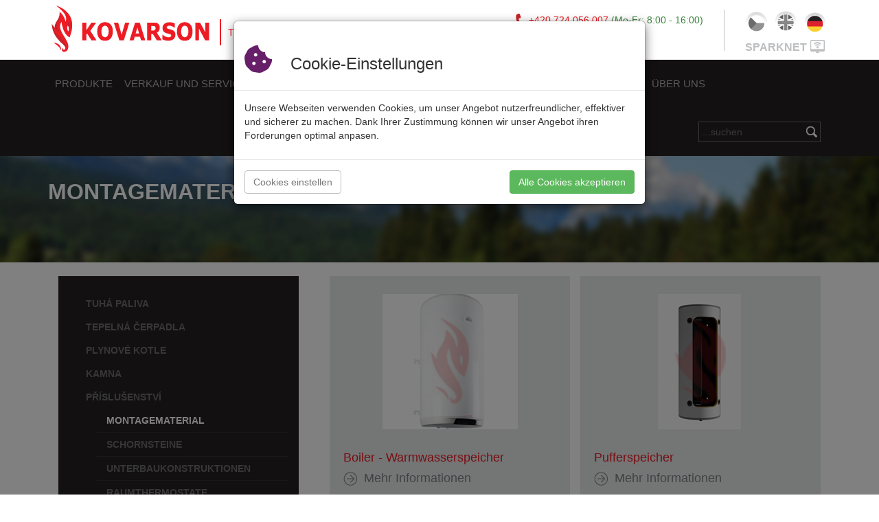

--- FILE ---
content_type: text/html; charset=utf-8
request_url: https://www.kovarson.cz/de/instalacni-material-c31
body_size: 59407
content:
<!DOCTYPE html>
<html>
<head>
    <meta charset="utf-8" />
    <meta name="viewport" content="width=device-width, initial-scale=1.0">


    <link rel="apple-touch-icon" sizes="57x57" href="/Content/favicon/apple-icon-57x57.png">
    <link rel="apple-touch-icon" sizes="60x60" href="/Content/favicon/apple-icon-60x60.png">
    <link rel="apple-touch-icon" sizes="72x72" href="/Content/favicon/apple-icon-72x72.png">
    <link rel="apple-touch-icon" sizes="76x76" href="/Content/favicon/apple-icon-76x76.png">
    <link rel="apple-touch-icon" sizes="114x114" href="/Content/favicon/apple-icon-114x114.png">
    <link rel="apple-touch-icon" sizes="120x120" href="/Content/favicon/apple-icon-120x120.png">
    <link rel="apple-touch-icon" sizes="144x144" href="/Content/favicon/apple-icon-144x144.png">
    <link rel="apple-touch-icon" sizes="152x152" href="/Content/favicon/apple-icon-152x152.png">
    <link rel="apple-touch-icon" sizes="180x180" href="/Content/favicon/apple-icon-180x180.png">
    <link rel="icon" type="image/png" sizes="192x192" href="/Content/favicon/android-icon-192x192.png">
    <link rel="icon" type="image/png" sizes="32x32" href="/Content/favicon/favicon-32x32.png">
    <link rel="icon" type="image/png" sizes="96x96" href="/Content/favicon/favicon-96x96.png">
    <link rel="icon" type="image/png" sizes="16x16" href="/Content/favicon/favicon-16x16.png">
    <link rel="manifest" href="/Content/favicon/manifest.json">
    <meta name="msapplication-TileColor" content="#ffffff">
    <meta name="msapplication-TileImage" content="/Content/favicon/ms-icon-144x144.png">
    <meta name="theme-color" content="#ffffff">
    <meta name="robots" content="index, follow">
    <meta http-equiv="Content-language" content="de">

    <meta name="author" content="www.hi-5.cz">

    <title>Installationsmaterial  -  Kovarson.cz - v&#253;robce kotlů, kotl&#237;kov&#225; dotace</title>
        <meta name="keywords" content="Installationsmaterial, automatische Kessel" />
    <meta name="description" content="Installationsmaterial" />
    <link href="/css/bootstrap?v=LopV7sR0PywufK81-SuWkZQzYBDxpce17ye48bBkprE1" rel="stylesheet"/>

    <link rel="stylesheet" href="https://use.fontawesome.com/releases/v5.15.3/css/all.css" integrity="sha384-SZXxX4whJ79/gErwcOYf+zWLeJdY/qpuqC4cAa9rOGUstPomtqpuNWT9wdPEn2fk" crossorigin="anonymous">


    <link href="/assets/fullcal/fullcalendar.css" rel="stylesheet" />
    <link href="/assets/fullcal/fullcalendar.print.css" rel="stylesheet" media='print' />
    <script src="/bundles/modernizr?v=inCVuEFe6J4Q07A0AcRsbJic_UE5MwpRMNGcOtk94TE1"></script>

    <link href="/Content/css?v=3jHNVkZDKYGgB4if-pyc0qiIdurowQP93p1le0sWHao1" rel="stylesheet"/>

    <link href="/bundles/lightGallery/css?v=NIHqvQAuBqklDbjDL49VHrrAjFkMjtLiQTpU6tYY6441" rel="stylesheet"/>

    <link href="/css/cezetmap?v=dx5RI0C6iKSUA0Dj9MceAy1EPoP6Ohj_fBz1_3L-zlg1" rel="stylesheet"/>



    <script src="/assets/fullcal/moment.min.js"></script>

    <script src="/bundles/jquery?v=gkWyJthHPtwkFjvHuNinBjchIfwLwc_KbE-H26J2kAI1"></script>

    <script src="/bundles/bootstrap?v=8rn25KIXzDMyBLE3by3PVQ3RlZ1jUSWLud1JnJYhK0U1"></script>



    <script src="/assets/fullcal/fullcalendar.min.js"></script>
    <script src="/assets/fullcal/lang-all.js"></script>
    <script src="/bundles/lightGallery?v=36-6Xts-XbiT_9KqcUw3TMdVZqIP5fcipUiqzFDYOM41"></script>

    <script src="/bundles/FrontEnd?v=pQ2HvQZcmRP6Beip2s3X-5i8k9HwwMvzfzaHcUqOoRM1"></script>


    <link rel="stylesheet" href="https://ajax.googleapis.com/ajax/libs/jqueryui/1.11.4/themes/smoothness/jquery-ui.css">
    <script src="https://ajax.googleapis.com/ajax/libs/jqueryui/1.11.4/jquery-ui.min.js"></script>



    <link href="/Content/bootstrap-dialog.css" rel="stylesheet" />
    <script src="/Scripts/bootstrap-dialog.js"></script>
    <script src="/Scripts/jquery.unobtrusive-ajax.min.js"></script>
    <script src="/Scripts/jquery.hoverIntent.minified.js"></script>

</head>
<body>
    <div class="navi">
        <div class="navi-fix">
            <div class="container">
                <a href="/de/" class="header-logo">
                    <h1>
                        
TSCHECHISCHER KESSELHERSTELLER
                    </h1>
                </a>
                <div class="header-lng">

                    <div>
                            <a href="/cs" class="lng-cs "></a>
                            <a href="/en" class="lng-en "></a>
                            <a href="/de" class="lng-de active"></a>
                    </div>
                    <div>
                        <a href="http://www.econet24.com" class="sparknet">SPARKNET</a>
                    </div>

                </div>


                <div class="header-info">

                    <div class="tel">
                        +420 724 056 007 <span>(Mo-Fr: 8:00 - 16:00)</span>
                    </div>
                    <div class="mail">
                        info@kovarson.cz
                    </div>
                </div>

            </div>
        </div>
        <div class="header-menu-helper">
    <div class="header-menu-bg">
        <div class="header-menu">
            <div class="container">
                <div class="navbar-header">
                    <button type="button" class="navbar-toggle collapsed" data-toggle="collapse" data-target="#navbar" aria-expanded="false" aria-controls="navbar">
                        <span class="sr-only">Toggle navigation</span>
                        <span class="icon-bar"></span>
                        <span class="icon-bar"></span>
                        <span class="icon-bar"></span>
                    </button>
                   
                </div>
                <div id="navbar" class="navbar-collapse collapse">
                    <ul class="header-menu-ul nav navbar-nav">
                            <li class="header-menu-col ">

                                <a href="/de/kategorie">Produkte</a>

                                                                    <ul class="menu-prd dropdown-menu">
                                            <li>
                                                <a href="/de/tuha-paliva-c41" data-navi-image="/Files/Kategorie/Top/peletove_kotle_kolaz.png"><i class="fa fa-caret-right fa-1"></i>Tuh&#225; paliva</a>
                                                    <ul>
                                                            <li class="s" >
                                                                <a href="/de/prestavba-kotlu-c1" data-navi-image="/Files/Kategorie/Top/prestavba_kotlu.png">
                                                                    <i class="fa fa-caret-right fa-1"></i>Kesselumbau

                                                                </a>
                                                            </li>
                                                            <li class="s" >
                                                                <a href="/de/automaticke-litinove-kotle-c5" data-navi-image="/Files/Kategorie/Left/automaticke_litinove_kotle.png">
                                                                    <i class="fa fa-caret-right fa-1"></i>Automatische Gusskessel 

                                                                </a>
                                                            </li>
                                                            <li class="s" >
                                                                <a href="/de/automaticke-ocelove-kotle-c6" data-navi-image="/Files/Kategorie/Left/automaticke_ocelove_kotle.png">
                                                                    <i class="fa fa-caret-right fa-1"></i>Automatische Stahlkessel 

                                                                </a>
                                                            </li>
                                                            <li class="s" >
                                                                <a href="/de/peletove-kotle-c7" data-navi-image="/Files/Kategorie/Top/peletove_kotle_kolaz.png">
                                                                    <i class="fa fa-caret-right fa-1"></i>Pelletkessel

                                                                </a>
                                                            </li>
                                                            <li class="s" >
                                                                <a href="/de/kombinovane-kotle-c8" data-navi-image="/Files/Kategorie/Left/kombinovane_kotle.png">
                                                                    <i class="fa fa-caret-right fa-1"></i>Kombikessel

                                                                </a>
                                                            </li>
                                                            <li class="s" >
                                                                <a href="/de/zplynovaci-kotle-c9" data-navi-image="/Files/Kategorie/Top/zplynovaci_kotle2.png">
                                                                    <i class="fa fa-caret-right fa-1"></i>Holzvergaserkessel

                                                                </a>
                                                            </li>
                                                    </ul>

                                                  <img src="/foto/Files/Kategorie/Top/peletove_kotle_kolaz.png?name=Technologie%20vyt%C3%A1p%C4%9Bn%C3%AD&amp;width=480&amp;height=320&amp;w=0" alt="Technologie vyt&#225;pěn&#237;" class="sub-navi-image" />
                                            </li>
                                            <li>
                                                <a href="/de/tepelna-cerpadla-c42" data-navi-image="/Files/Kategorie/Top/Tepelne cerpadlo LYNX split.png"><i class="fa fa-caret-right fa-1"></i>Tepeln&#225; čerpadla</a>
                                                    <ul>
                                                            <li class="s" >
                                                                <a href="/de/lynx-6-19-kw-monoblok-c50" data-navi-image="/Files/Kategorie/Top/Tepelne cerpadlo LYNX monoblok.png">
                                                                    <i class="fa fa-caret-right fa-1"></i>LYNX 6 - 19 kW MONOBLOK

                                                                </a>
                                                            </li>
                                                            <li class="s" >
                                                                <a href="/de/lynx-6-13-kw-split-c51" data-navi-image="/Files/Kategorie/Top/NP-V7-S - all units.png">
                                                                    <i class="fa fa-caret-right fa-1"></i>LYNX 6 - 13 kW SPLIT

                                                                </a>
                                                            </li>
                                                    </ul>

                                                  <img src="/foto/Files/Kategorie/Top/Tepelne%20cerpadlo%20LYNX%20split.png?name=Technologie%20vyt%C3%A1p%C4%9Bn%C3%AD&amp;width=480&amp;height=320&amp;w=0" alt="Technologie vyt&#225;pěn&#237;" class="sub-navi-image" />
                                            </li>
                                            <li>
                                                <a href="/de/plynove-kotle-c43" data-navi-image="/Files/Kategorie/Top/plynove_kotle.png"><i class="fa fa-caret-right fa-1"></i>Plynov&#233; kotle</a>
                                                    <ul>
                                                            <li class="s" >
                                                                <a href="/de/adax-20-35-kw-prutok-tuv-c18" data-navi-image="/Files/Kategorie/Top/adax_20-35kW_popis.png">
                                                                    <i class="fa fa-caret-right fa-1"></i>ADAX 20 - 35 kW Warmwasseraufbereitung

                                                                </a>
                                                            </li>
                                                            <li class="s" >
                                                                <a href="/de/adax-20t-25kw-jen-ut-c19" data-navi-image="/Files/Kategorie/Top/adax_20T-25kW_popis.png">
                                                                    <i class="fa fa-caret-right fa-1"></i>ADAX 20T - 25kW nur Zentralheizung

                                                                </a>
                                                            </li>
                                                            <li class="s" >
                                                                <a href="/de/adax-20t-25-kw-ut-a-ext-tuv-c20" data-navi-image="/Files/Kategorie/Top/adax_20T-25kW_popis.png">
                                                                    <i class="fa fa-caret-right fa-1"></i>ADAX 20T - 25 kW Zentralheizung und ext. Warmwasseraufbereitung

                                                                </a>
                                                            </li>
                                                    </ul>

                                                  <img src="/foto/Files/Kategorie/Top/plynove_kotle.png?name=Technologie%20vyt%C3%A1p%C4%9Bn%C3%AD&amp;width=480&amp;height=320&amp;w=0" alt="Technologie vyt&#225;pěn&#237;" class="sub-navi-image" />
                                            </li>
                                            <li>
                                                <a href="/de/kamna-c44" data-navi-image="/Files/Kategorie/Top/thermorossi kamna.PNG"><i class="fa fa-caret-right fa-1"></i>Kamna</a>
                                                    <ul>
                                                            <li class="s" >
                                                                <a href="/de/kamna-na-drevo-c46" data-navi-image="/Files/Kategorie/Top/kamna na drevo.PNG">
                                                                    <i class="fa fa-caret-right fa-1"></i>Kamna na dřevo

                                                                </a>
                                                            </li>
                                                            <li class="s" >
                                                                <a href="/de/kamna-na-pelety-c47" data-navi-image="/Files/Kategorie/Top/kamna na pelety.PNG">
                                                                    <i class="fa fa-caret-right fa-1"></i>Kamna na pelety

                                                                </a>
                                                            </li>
                                                            <li class="s" >
                                                                <a href="/de/krbove-vlozky-na-drevopelety-c48" data-navi-image="/Files/Kategorie/Top/vlozka na pelety.PNG">
                                                                    <i class="fa fa-caret-right fa-1"></i>Krbov&#233; vložky na dřevo/pelety

                                                                </a>
                                                            </li>
                                                            <li class="s" >
                                                                <a href="/de/sporaky-na-drevo-c49" data-navi-image="/Files/Kategorie/Top/spor&#225;ky na dřevo.PNG">
                                                                    <i class="fa fa-caret-right fa-1"></i>Spor&#225;ky na dřevo

                                                                </a>
                                                            </li>
                                                    </ul>

                                                  <img src="/foto/Files/Kategorie/Top/thermorossi%20kamna.PNG?name=Technologie%20vyt%C3%A1p%C4%9Bn%C3%AD&amp;width=480&amp;height=320&amp;w=0" alt="Technologie vyt&#225;pěn&#237;" class="sub-navi-image" />
                                            </li>
                                            <li>
                                                <a href="/de/prislusenstvi-c45" data-navi-image="/Files/Kategorie/Top/prislusenstvi.png"><i class="fa fa-caret-right fa-1"></i>Př&#237;slušenstv&#237;</a>
                                                    <ul>
                                                            <li class="s" >
                                                                <a href="/de/instalacni-material-c31" data-navi-image="/Files/Kategorie/Left/kulak.png">
                                                                    <i class="fa fa-caret-right fa-1"></i>Montagematerial

                                                                </a>
                                                            </li>
                                                            <li class="s" >
                                                                <a href="/de/ridici-jednotky-c23" data-navi-image="/Files/Kategorie/Top/prislusenstvi.png">
                                                                    <i class="fa fa-caret-right fa-1"></i>Steuerungseinheiten

                                                                </a>
                                                            </li>
                                                            <li class="s" >
                                                                <a href="/de/ventilatory-c24" data-navi-image="/Files/Kategorie/Top/ventilator.png">
                                                                    <i class="fa fa-caret-right fa-1"></i>Ventilatoren

                                                                </a>
                                                            </li>
                                                            <li class="s" >
                                                                <a href="/de/zasobniky-paliva-c25" data-navi-image="/Files/Kategorie/Top/zasobnik.png">
                                                                    <i class="fa fa-caret-right fa-1"></i>Brennstofftanks

                                                                </a>
                                                            </li>
                                                            <li class="s" >
                                                                <a href="/de/podstavce-pod-kotle-c26" data-navi-image="/Files/Kategorie/Top/podstavec_4 kopie.png">
                                                                    <i class="fa fa-caret-right fa-1"></i>Unterbaukonstruktionen

                                                                </a>
                                                            </li>
                                                            <li class="s" >
                                                                <a href="/de/pokojove-termostaty-c28" data-navi-image="">
                                                                    <i class="fa fa-caret-right fa-1"></i>Raumthermostate 

                                                                </a>
                                                            </li>
                                                            <li class="s" >
                                                                <a href="/de/kominove-systemy--c29" data-navi-image="">
                                                                    <i class="fa fa-caret-right fa-1"></i>Schornsteine

                                                                </a>
                                                            </li>
                                                            <li class="s" >
                                                                <a href="/de/zalevove-systemy-c30" data-navi-image="/Files/Kategorie/Top/zalevak.png">
                                                                    <i class="fa fa-caret-right fa-1"></i>&#220;berschwemmungssysteme 

                                                                </a>
                                                            </li>
                                                    </ul>

                                                  <img src="/foto/Files/Kategorie/Top/prislusenstvi.png?name=Technologie%20vyt%C3%A1p%C4%9Bn%C3%AD&amp;width=480&amp;height=320&amp;w=0" alt="Technologie vyt&#225;pěn&#237;" class="sub-navi-image" />
                                            </li>
                                    </ul>
                                







                            </li>
                            <li class="header-menu-col ">

                                <a href="/">Verkauf und Service</a>

                                    <ul class="dropdown-menu">
                                            <li>
                                                <a href="/de/poptavka"><i class="fa fa-caret-right fa-1"></i>Produktanfrage</a>
                                            </li>
                                            <li>
                                                <a href="/de/montazni-a-servisni-mapa?m=1"><i class="fa fa-caret-right fa-1"></i>Montagebetriebe</a>
                                            </li>
                                            <li>
                                                <a href="/de/skoleni"><i class="fa fa-caret-right fa-1"></i>Schulungen</a>
                                            </li>
                                            <li>
                                                <a href="/de/virtualni-prohlidka"><i class="fa fa-caret-right fa-1"></i>SHOWROOMY po ČR</a>
                                            </li>
                                    </ul>
                                                                







                            </li>
                            <li class="header-menu-col ">

                                <a href="/de/dokumenty">Dokumente</a>

                                    <ul class="dropdown-menu">
                                            <li>
                                                <a href="/de/dokumenty/navody"><i class="fa fa-caret-right fa-1"></i>Bedienungsanleitungen</a>
                                            </li>
                                            <li>
                                                <a href="/de/dokumenty/certifikaty"><i class="fa fa-caret-right fa-1"></i>Zertifikate</a>
                                            </li>
                                            <li>
                                                <a href="/de/dokumenty/prospekty"><i class="fa fa-caret-right fa-1"></i>Prospekte</a>
                                            </li>
                                            <li>
                                                <a href="/de/cenik"><i class="fa fa-caret-right fa-1"></i>Preislisten</a>
                                            </li>
                                    </ul>
                                                                







                            </li>
                            <li class="header-menu-col ">

                                <a href="/de/Faq">FAQ</a>

                                                                







                            </li>
                            <li class="header-menu-col ">

                                <a href="/de/vystavy">Ausstellungen</a>

                                                                                                    <ul class="dropdown-menu">
                                            <li>
                                                <a href="/de/vystavy/2023"><i class="fa fa-caret-right fa-1"></i>2023</a>
                                            </li>
                                            <li>
                                                <a href="/de/vystavy/2021"><i class="fa fa-caret-right fa-1"></i>2021</a>
                                            </li>
                                            <li>
                                                <a href="/de/vystavy/2020"><i class="fa fa-caret-right fa-1"></i>2020</a>
                                            </li>
                                    </ul>








                            </li>
                            <li class="header-menu-col ">

                                <a href="/de/galerie">Galerie</a>

                                    <ul class="dropdown-menu">
                                            <li>
                                                <a href="/de/galerie/videogalerie"><i class="fa fa-caret-right fa-1"></i>Videos</a>
                                            </li>
                                            <li>
                                                <a href="/de/galerie/montaze"><i class="fa fa-caret-right fa-1"></i>Montagen</a>
                                            </li>
                                            <li>
                                                <a href="/de/galerie/vystavy"><i class="fa fa-caret-right fa-1"></i>Ausstellungen</a>
                                            </li>
                                    </ul>
                                                                







                            </li>
                            <li class="header-menu-col ">

                                <a href="/de/dotace">DOTACE</a>

                                                                







                            </li>
                            <li class="header-menu-col ">

                                <a href="/de/OPPIK">OPPIK+OPZ</a>

                                                                







                            </li>
                            <li class="header-menu-col ">

                                <a href="/de/o-firme">&#220;ber uns</a>

                                    <ul class="dropdown-menu">
                                            <li>
                                                <a href="/de/partneri"><i class="fa fa-caret-right fa-1"></i>Aktuelles</a>
                                            </li>
                                            <li>
                                                <a href="/de/clanky"><i class="fa fa-caret-right fa-1"></i>Publizierte Artikel
</a>
                                            </li>
                                            <li>
                                                <a href="/de/o-firme"><i class="fa fa-caret-right fa-1"></i>Das Unternehmen</a>
                                            </li>
                                            <li>
                                                <a href="/de/Kontakty"><i class="fa fa-caret-right fa-1"></i>Kontakte</a>
                                            </li>
                                            <li>
                                                <a href="/de/sponzorujeme"><i class="fa fa-caret-right fa-1"></i>Wir unterst&#252;tzen</a>
                                            </li>
                                    </ul>
                                                                







                            </li>
                        <li id="input-top-search" >
                            <form action="/de/vyhledavani" method="get" >
                                <input type="text" name="search" placeholder="...suchen" />
                            </form>

                        </li>
                    </ul>
                </div>
             
            </div>
        </div>
    </div>
</div>

    </div>


    


<div class="view-header">
    <div class="container">
        <h1>Montagematerial</h1>
    </div>
</div>


<script>
    //$(document).ready(function () {

    //$(".produkty-menu li a").mouseover(function ()
    //{
    //    $(this).addClass("class-white");
    //    $(this).find("i").css("visibility", "visible");

    //    $(this).parent().parent().prev().addClass("class-white");
    //    $(this).parent().parent().prev().find("i").css("visibility", "visible");

    //    $(this).parent().parent().prev().parent().parent().prev().addClass("class-white");
    //    $(this).parent().parent().prev().parent().parent().prev().find("i").css("visibility", "visible");

    //});

    //$(".produkty-menu li a").mouseout(function () {
    //    $(this).removeClass("class-white");
    //    $(this).find("i").css("visibility", "hidden");

    //    $(this).parent().parent().prev().removeClass("class-white");
    //    $(this).parent().parent().prev().find("i").css("visibility", "hidden");

    //    $(this).parent().parent().prev().parent().parent().prev().removeClass("class-white");
    //    $(this).parent().parent().prev().parent().parent().prev().find("i").css("visibility", "hidden");
    //});

    //});
</script>


<div class="container main">
    <div class="col-sm-4">
        <div class="produkty-menu">



                    <ul>
                            <li>
                                <a href="/de/tuha-paliva-c41" class=""><i class="fa fa-caret-right fa-1" style="visibility:hidden;"></i>Tuh&#225; paliva</a>

                            </li>
                            <li>
                                <a href="/de/tepelna-cerpadla-c42" class=""><i class="fa fa-caret-right fa-1" style="visibility:hidden;"></i>Tepeln&#225; čerpadla</a>

                            </li>
                            <li>
                                <a href="/de/plynove-kotle-c43" class=""><i class="fa fa-caret-right fa-1" style="visibility:hidden;"></i>Plynov&#233; kotle</a>

                            </li>
                            <li>
                                <a href="/de/kamna-c44" class=""><i class="fa fa-caret-right fa-1" style="visibility:hidden;"></i>Kamna</a>

                            </li>
                            <li>
                                <a href="/de/prislusenstvi-c45" class=""><i class="fa fa-caret-right fa-1" style="visibility:hidden;"></i>Př&#237;slušenstv&#237;</a>
                                    <ul>
                                            <li class="s">
                                                <a href="/de/instalacni-material-c31" class="active">
                                                    <i class="fa fa-caret-right fa-1" style="visibility:hidden;"></i>Montagematerial

                                                </a>

                                            </li>
                                            <li class="s">
                                                <a href="/de/kominove-systemy--c29" class="">
                                                    <i class="fa fa-caret-right fa-1" style="visibility:hidden;"></i>Schornsteine

                                                </a>

                                            </li>
                                            <li class="s">
                                                <a href="/de/podstavce-pod-kotle-c26" class="">
                                                    <i class="fa fa-caret-right fa-1" style="visibility:hidden;"></i>Unterbaukonstruktionen

                                                </a>

                                            </li>
                                            <li class="s">
                                                <a href="/de/pokojove-termostaty-c28" class="">
                                                    <i class="fa fa-caret-right fa-1" style="visibility:hidden;"></i>Raumthermostate 

                                                </a>

                                            </li>
                                            <li class="s">
                                                <a href="/de/ridici-jednotky-c23" class="">
                                                    <i class="fa fa-caret-right fa-1" style="visibility:hidden;"></i>Steuerungseinheiten

                                                </a>

                                            </li>
                                            <li class="s">
                                                <a href="/de/ventilatory-c24" class="">
                                                    <i class="fa fa-caret-right fa-1" style="visibility:hidden;"></i>Ventilatoren

                                                </a>

                                            </li>
                                            <li class="s">
                                                <a href="/de/zalevove-systemy-c30" class="">
                                                    <i class="fa fa-caret-right fa-1" style="visibility:hidden;"></i>&#220;berschwemmungssysteme 

                                                </a>

                                            </li>
                                            <li class="s">
                                                <a href="/de/zasobniky-paliva-c25" class="">
                                                    <i class="fa fa-caret-right fa-1" style="visibility:hidden;"></i>Brennstofftanks

                                                </a>

                                            </li>
                                    </ul>

                            </li>
                    </ul>




        </div>
    </div>
    <div class="col-sm-8 product-list">




            <div class="col-sm-6">
                <div class="product-item">
                    <a href="/de/instalacni-material-c31/bojlery-zasobniky-tuv-p54" class="product-item-image-a">
                            <img src="/foto/Files/Kategorie/Left/1379622233levne-bojlery-drazice.png?name=montagematerial&amp;w=1&amp;width=311&amp;height=200" class="product-thumb-item" />
                    </a>
                    <a href="/de/de/instalacni-material-c31/bojlery-zasobniky-tuv-p54">Boiler - Warmwasserspeicher</a>
                    <a href="/de/instalacni-material-c31/bojlery-zasobniky-tuv-p54" class="galery-vstup btn-moreInfo">Mehr Informationen</a>
                </div>
            </div>
            <div class="col-sm-6">
                <div class="product-item">
                    <a href="/de/instalacni-material-c31/akumulacni-nadoby-p55" class="product-item-image-a">
                            <img src="/foto/Files/Kategorie/Left/akumulacka.png?name=montagematerial&amp;w=1&amp;width=311&amp;height=200" class="product-thumb-item" />
                    </a>
                    <a href="/de/de/instalacni-material-c31/akumulacni-nadoby-p55">Pufferspeicher</a>
                    <a href="/de/instalacni-material-c31/akumulacni-nadoby-p55" class="galery-vstup btn-moreInfo">Mehr Informationen</a>
                </div>
            </div>
            <div class="col-sm-6">
                <div class="product-item">
                    <a href="/de/instalacni-material-c31/zalozne-zdroje-p56" class="product-item-image-a">
                            <img src="/foto/Files/Kategorie/Left/zalozni%20zdroj.png?name=montagematerial&amp;w=1&amp;width=311&amp;height=200" class="product-thumb-item" />
                    </a>
                    <a href="/de/de/instalacni-material-c31/zalozne-zdroje-p56">Akkus</a>
                    <a href="/de/instalacni-material-c31/zalozne-zdroje-p56" class="galery-vstup btn-moreInfo">Mehr Informationen</a>
                </div>
            </div>
            <div class="col-sm-6">
                <div class="product-item">
                    <a href="/de/instalacni-material-c31/regulatory-kominoveho-tahu-p57" class="product-item-image-a">
                            <img src="/foto/Files/Kategorie/Left/Regulator_se_sponou.png?name=montagematerial&amp;w=1&amp;width=311&amp;height=200" class="product-thumb-item" />
                    </a>
                    <a href="/de/de/instalacni-material-c31/regulatory-kominoveho-tahu-p57">Kaminzugregler</a>
                    <a href="/de/instalacni-material-c31/regulatory-kominoveho-tahu-p57" class="galery-vstup btn-moreInfo">Mehr Informationen</a>
                </div>
            </div>
            <div class="col-sm-6">
                <div class="product-item">
                    <a href="/de/instalacni-material-c31/trojcestne-ventily-p58" class="product-item-image-a">
                            <img src="/foto/Files/Kategorie/Left/trojcestak.png?name=montagematerial&amp;w=1&amp;width=311&amp;height=200" class="product-thumb-item" />
                    </a>
                    <a href="/de/de/instalacni-material-c31/trojcestne-ventily-p58">Dreiwegeventile</a>
                    <a href="/de/instalacni-material-c31/trojcestne-ventily-p58" class="galery-vstup btn-moreInfo">Mehr Informationen</a>
                </div>
            </div>
            <div class="col-sm-6">
                <div class="product-item">
                    <a href="/de/instalacni-material-c31/ctyrcestne-ventily-p59" class="product-item-image-a">
                            <img src="/foto/Files/Kategorie/Left/ctyrcestak.png?name=montagematerial&amp;w=1&amp;width=311&amp;height=200" class="product-thumb-item" />
                    </a>
                    <a href="/de/de/instalacni-material-c31/ctyrcestne-ventily-p59">Vierwegeventile</a>
                    <a href="/de/instalacni-material-c31/ctyrcestne-ventily-p59" class="galery-vstup btn-moreInfo">Mehr Informationen</a>
                </div>
            </div>
            <div class="col-sm-6">
                <div class="product-item">
                    <a href="/de/instalacni-material-c31/servopohony-pro-trojcestne-a-ctyrcestne-ventily-p60" class="product-item-image-a">
                            <img src="/foto/Files/Kategorie/Left/servo.png?name=montagematerial&amp;w=1&amp;width=311&amp;height=200" class="product-thumb-item" />
                    </a>
                    <a href="/de/de/instalacni-material-c31/servopohony-pro-trojcestne-a-ctyrcestne-ventily-p60">Servoantriebe f&#252;r Drei- und Vierwegeventile</a>
                    <a href="/de/instalacni-material-c31/servopohony-pro-trojcestne-a-ctyrcestne-ventily-p60" class="galery-vstup btn-moreInfo">Mehr Informationen</a>
                </div>
            </div>
            <div class="col-sm-6">
                <div class="product-item">
                    <a href="/de/instalacni-material-c31/regulacni-termostaticke-jednotky-p61" class="product-item-image-a">
                            <img src="/foto/Files/Kategorie/Left/smesovaci-jednotka-esbe-ltc-141.png?name=montagematerial&amp;w=1&amp;width=311&amp;height=200" class="product-thumb-item" />
                    </a>
                    <a href="/de/de/instalacni-material-c31/regulacni-termostaticke-jednotky-p61">Thermostatische Reglereinheiten</a>
                    <a href="/de/instalacni-material-c31/regulacni-termostaticke-jednotky-p61" class="galery-vstup btn-moreInfo">Mehr Informationen</a>
                </div>
            </div>
            <div class="col-sm-6">
                <div class="product-item">
                    <a href="/de/instalacni-material-c31/elektronicka-obehova-cerpadla-p62" class="product-item-image-a">
                            <img src="/foto/Files/Kategorie/Left/grundfos.png?name=montagematerial&amp;w=1&amp;width=311&amp;height=200" class="product-thumb-item" />
                    </a>
                    <a href="/de/de/instalacni-material-c31/elektronicka-obehova-cerpadla-p62">Elektronische Umw&#228;lzpumpen</a>
                    <a href="/de/instalacni-material-c31/elektronicka-obehova-cerpadla-p62" class="galery-vstup btn-moreInfo">Mehr Informationen</a>
                </div>
            </div>
            <div class="col-sm-6">
                <div class="product-item">
                    <a href="/de/instalacni-material-c31/expanzni-nadoby-p63" class="product-item-image-a">
                            <img src="/foto/Files/Kategorie/Left/expanze.png?name=montagematerial&amp;w=1&amp;width=311&amp;height=200" class="product-thumb-item" />
                    </a>
                    <a href="/de/de/instalacni-material-c31/expanzni-nadoby-p63">Expansionsgef&#228;&#223;e</a>
                    <a href="/de/instalacni-material-c31/expanzni-nadoby-p63" class="galery-vstup btn-moreInfo">Mehr Informationen</a>
                </div>
            </div>
            <div class="col-sm-6">
                <div class="product-item">
                    <a href="/de/instalacni-material-c31/rozdelovaci-cleny-p64" class="product-item-image-a">
                            <img src="/foto/Files/Kategorie/Left/rozdelovac.png?name=montagematerial&amp;w=1&amp;width=311&amp;height=200" class="product-thumb-item" />
                    </a>
                    <a href="/de/de/instalacni-material-c31/rozdelovaci-cleny-p64">Trennungsglieder</a>
                    <a href="/de/instalacni-material-c31/rozdelovaci-cleny-p64" class="galery-vstup btn-moreInfo">Mehr Informationen</a>
                </div>
            </div>
            <div class="col-sm-6">
                <div class="product-item">
                    <a href="/de/instalacni-material-c31/instalacni-material-p65" class="product-item-image-a">
                            <img src="/foto/Files/Kategorie/Left/kulak.png?name=montagematerial&amp;w=1&amp;width=311&amp;height=200" class="product-thumb-item" />
                    </a>
                    <a href="/de/de/instalacni-material-c31/instalacni-material-p65">Installationsmaterial</a>
                    <a href="/de/instalacni-material-c31/instalacni-material-p65" class="galery-vstup btn-moreInfo">Mehr Informationen</a>
                </div>
            </div>

    </div>
</div>



    <div class="circle-wrapper">
        <div class="container">
            <div class="circles">
                <a class="circle circle1" href="/de/clanky">
                    <i></i>
                    <span>Alle Artikel anzeigen </span>
                </a>
                <a class="circle circle2" href="/de/dotace">

                    <i></i>
                    <span>F&#246;rderungen f&#252;r KOVARSON-Kessel</span>
                </a>
                <a class="circle circle3" href="/de/virtualni-prohlidka">
                    <i></i>
                    <span>Showroomy ČR</span>
                </a>
                <a class="circle circle4" href="/de/vyber-kotle">
                    <i></i>
                    <span>Hilfe bei Kesselauswahl</span>
                </a>
                <a class="circle circle5" href="/de/montazni-a-servisni-mapa">
                    <i></i>
                    <span>Mape der Montage- und Kundendienstleister</span>
                </a>
            </div>
        </div>
    </div>

    <div class="footer">
        <div class="container">
            

            <div class="footer-menu">
                <div class="footer-title">
                    <h3>WEBSEITENANORDNUNG:</h3>
                </div>
                <div class="footer-menu-items">


                        <div>

                            <h3> <a href="/de/kategorie">Produkte</a></h3>
                                                            <ul>
                                        <li>
                                            <a href="/de/tuha-paliva-c41"><i class="fa fa-minus fa-1"></i>Tuh&#225; paliva</a>
                                        </li>
                                        <li>
                                            <a href="/de/tepelna-cerpadla-c42"><i class="fa fa-minus fa-1"></i>Tepeln&#225; čerpadla</a>
                                        </li>
                                        <li>
                                            <a href="/de/plynove-kotle-c43"><i class="fa fa-minus fa-1"></i>Plynov&#233; kotle</a>
                                        </li>
                                        <li>
                                            <a href="/de/kamna-c44"><i class="fa fa-minus fa-1"></i>Kamna</a>
                                        </li>
                                        <li>
                                            <a href="/de/prislusenstvi-c45"><i class="fa fa-minus fa-1"></i>Př&#237;slušenstv&#237;</a>
                                        </li>
                                </ul>
                            
                        </div>
                        <div>

                            <h3> <a href="/">Verkauf und Service</a></h3>
                                <ul>
                                        <li>
                                            <a href="/de/poptavka"><i class="fa fa-minus fa-1"></i>Produktanfrage</a>
                                        </li>
                                        <li>
                                            <a href="/de/montazni-a-servisni-mapa?m=1"><i class="fa fa-minus fa-1"></i>Montagebetriebe</a>
                                        </li>
                                        <li>
                                            <a href="/de/skoleni"><i class="fa fa-minus fa-1"></i>Schulungen</a>
                                        </li>
                                        <li>
                                            <a href="/de/virtualni-prohlidka"><i class="fa fa-minus fa-1"></i>SHOWROOMY po ČR</a>
                                        </li>
                                </ul>
                                                        
                        </div>
                        <div>

                            <h3> <a href="/de/dokumenty">Dokumente</a></h3>
                                <ul>
                                        <li>
                                            <a href="/de/dokumenty/navody"><i class="fa fa-minus fa-1"></i>Bedienungsanleitungen</a>
                                        </li>
                                        <li>
                                            <a href="/de/dokumenty/certifikaty"><i class="fa fa-minus fa-1"></i>Zertifikate</a>
                                        </li>
                                        <li>
                                            <a href="/de/dokumenty/prospekty"><i class="fa fa-minus fa-1"></i>Prospekte</a>
                                        </li>
                                        <li>
                                            <a href="/de/cenik"><i class="fa fa-minus fa-1"></i>Preislisten</a>
                                        </li>
                                </ul>
                                                        
                        </div>
                        <div>

                            <h3> <a href="/de/vystavy">Ausstellungen</a></h3>
                                                                                        <ul>
                                        <li>
                                            <a href="/de/vystavy/2023"><i class="fa fa-minus fa-1"></i>2023</a>
                                        </li>
                                        <li>
                                            <a href="/de/vystavy/2021"><i class="fa fa-minus fa-1"></i>2021</a>
                                        </li>
                                        <li>
                                            <a href="/de/vystavy/2020"><i class="fa fa-minus fa-1"></i>2020</a>
                                        </li>
                                </ul>

                        </div>
                        <div>

                            <h3> <a href="/de/galerie">Galerie</a></h3>
                                <ul>
                                        <li>
                                            <a href="/de/galerie/videogalerie"><i class="fa fa-minus fa-1"></i>Videos</a>
                                        </li>
                                        <li>
                                            <a href="/de/galerie/montaze"><i class="fa fa-minus fa-1"></i>Montagen</a>
                                        </li>
                                        <li>
                                            <a href="/de/galerie/vystavy"><i class="fa fa-minus fa-1"></i>Ausstellungen</a>
                                        </li>
                                </ul>
                                                        
                        </div>
                        <div>

                            <h3> <a href="/de/o-firme">&#220;ber uns</a></h3>
                                <ul>
                                        <li>
                                            <a href="/de/partneri"><i class="fa fa-minus fa-1"></i>Aktuelles</a>
                                        </li>
                                        <li>
                                            <a href="/de/clanky"><i class="fa fa-minus fa-1"></i>Publizierte Artikel
</a>
                                        </li>
                                        <li>
                                            <a href="/de/o-firme"><i class="fa fa-minus fa-1"></i>Das Unternehmen</a>
                                        </li>
                                        <li>
                                            <a href="/de/Kontakty"><i class="fa fa-minus fa-1"></i>Kontakte</a>
                                        </li>
                                        <li>
                                            <a href="/de/sponzorujeme"><i class="fa fa-minus fa-1"></i>Wir unterst&#252;tzen</a>
                                        </li>
                                </ul>
                                                        
                        </div>
                </div>
            </div>

        </div>
    </div>
    <div class="copyright">
        <div class="container">



            <span class="float-left"><b>KOVARSON s.r.o.</b>, 4. května 212, 755 01 Vsetín</span>
            <span class="float-right"><b>design by HOGUERA</b></span>

        </div>

    </div>
    <div id="modal-screen"></div>








    
                <div class="cookies-allowed modal fade" data-backdrop="true">
            <div class="modal-dialog">
                <div class="modal-content">
                    <div class="modal-header">
                        <h3>
                            <i class="fas fa-cookie-bite"></i>
                            Cookie-Einstellungen
                        </h3>
                    </div>
                    <div class="modal-body">
                        <p>
                            Unsere Webseiten verwenden Cookies, um unser Angebot nutzerfreundlicher, effektiver und sicherer zu machen.
Dank Ihrer Zustimmung k&#246;nnen wir unser Angebot ihren Forderungen optimal anpasen.
                        </p>
                    </div>
                    <div class="modal-footer">
                        <button class="btn btn-info" data-toggle="modal" data-target="#cookies-allowed2">Cookies einstellen</button>
                        <button class="btn btn-success" data-dismiss="modal">Alle Cookies akzeptieren</button>
                    </div>
                </div>
            </div>
        </div>
        <div id="cookies-allowed2" class="cookies-allowed2 modal fade">
            <div class="modal-dialog">
                <div class="modal-content">
                    <div class="modal-header">
                        <button type="button" class="close" data-dismiss="modal" aria-hidden="true">×</button>
                        <h3>
                            <i class="fas fa-cookie-bite"></i>
                            Datenschutz und Cookie-Verwaltung
                        </h3>
                    </div>
                    <div class="modal-body">

                        <p>
                            Bei jedem Besuch einer Webseite ist es wahrscheinlich, dass die Seite die Informationen auf Ihrem Browster als Cookies speichert. Die „Notwendigen Cookies“ dienen dem Webseitenbetreiber zur technisch fehlerfreien und optimierten Bereitstellung seiner Dienste. Bei den anderen Cookies ist Ihre Zustimmung erforderlich.
Wir respektieren Ihr Recht auf Datenschutz. Daher k&#246;nnen Sie selbst entscheiden, ob Sie die Cookies akzeptieren („Alle Cookies akzeptieren“) oder ob Sie die Cookies Ihrer Wahl nach selbst einstellen („Cookie-Verwaltung“). Ihre Wahl k&#246;nnen Sie jederzeit &#228;ndern.
                        </p>
                        <h5>Cookie-Verwaltung</h5>
                        <ul>
                            <li>
                                <a aria-expanded="false" data-toggle="collapse" data-target="#cookies-info1">
                                    <i class="fas fa-chevron-right"></i>
                                    Notwendige Cookies
                                </a>
                                <label class="switch disabled">
                                    <input type="checkbox" disabled="disabled" checked>
                                    <span class="switch-slider round"></span>
                                </label>
                                <div class="collapse" id="cookies-info1">
                                    <div class="card card-body">
                                        Diese Cookies erm&#246;glichen grundlegende Funktionen und sind f&#252;r die einwandfreie Funktion der Webseite erforderlich. Daher k&#246;nnen sie nicht ausgeschaltet werden. Diese Cookies speichern keine personenbezogenen Daten. Bei der Deaktivierung von Cookies kann die Funktionalit&#228;t unserer Webseite eingeschr&#228;nkt sein.
                                    </div>
                                </div>
                            </li>
                            <li>
                                <a aria-expanded="false" data-toggle="collapse" data-target="#cookies-info2">
                                    <i class="fas fa-chevron-right"></i>
                                    Analytik und Statistik Cookies
                                </a>
                                <label class="switch">
                                    <input type="checkbox" id="cookiesOptions1">
                                    <span class="switch-slider round"></span>
                                </label>
                                <div class="collapse" id="cookies-info2">
                                    <div class="card card-body">
                                        Diese Cookies helfen uns zu verstehen, wie unsere Besucher unsere Webseiten nutzen (Analyse Ihres Suchverfahrens). Die  Statistik Cookies erfassen Informationen anonym. Der Besucher der Webseite kann nach diesen Informationen nicht identifiziert werden.
                                    </div>
                                </div>
                            </li>
                            <li>
                                <a aria-expanded="false" data-toggle="collapse" data-target="#cookies-info3">
                                    <i class="fas fa-chevron-right"></i>
                                    Marketing Cookies
                                </a>
                                <label class="switch">
                                    <input type="checkbox" id="cookiesOptions2">
                                    <span class="switch-slider round"></span>
                                </label>
                                <div class="collapse" id="cookies-info3">
                                    <div class="card card-body">
                                        Diese Cookies helfen uns, vor allem die Werbung zu optimalisieren und die auf Ihre Interessen abgestimmten Werbeanzeigen einzublenden, und dies auch in den Webseiten Dritter.

In unseren Webseiten nutzen wir zur Webseiten-  und Besucherzahlanalyse folgende Marketinginstrumente aus: Google, Hotjar, Facebook, Seznam.cz, a.s.
                                    </div>
                                </div>
                            </li>
                        </ul>
                    </div>
                    <div class="modal-footer">
                        <button class="btn btn-info" data-dismiss="modal">Einstellung speichern</button>

                        <button class="btn btn-success" data-dismiss="modal">Alles aktivieren</button>
                    </div>
                </div>
            </div>
        </div>
        <script>
            function setCookie(cName, cValue, expDays) {
                let date = new Date();
                date.setTime(date.getTime() + (expDays * 24 * 60 * 60 * 1000));
                const expires = "expires=" + date.toUTCString();
                document.cookie = cName + "=" + cValue + "; " + expires + "; path=/";
            }
            $('.cookies-allowed').modal('show');
            $('.cookies-allowed .btn-success,.cookies-allowed2 .btn-success').click(function () {

                setCookie("CookiesAllowed", "3", 1000);
                window.location.reload(true);

            });
            $('.cookies-allowed .btn-success,.cookies-allowed2 .btn-success').click(function () {

                setCookie("CookiesAllowed", "3", 1000);
                window.location.reload(true);

            });
            $('.cookies-allowed2 .btn-info').click(function () {

                var value = 0;
                if ($("#cookiesOptions1").is(':checked'))
                    value += 1;
                if ($("#cookiesOptions2").is(':checked'))
                    value += 2;
                setCookie("CookiesAllowed", value, 1000);
                window.location.reload(true);

            });

        </script>
</body>
</html>
